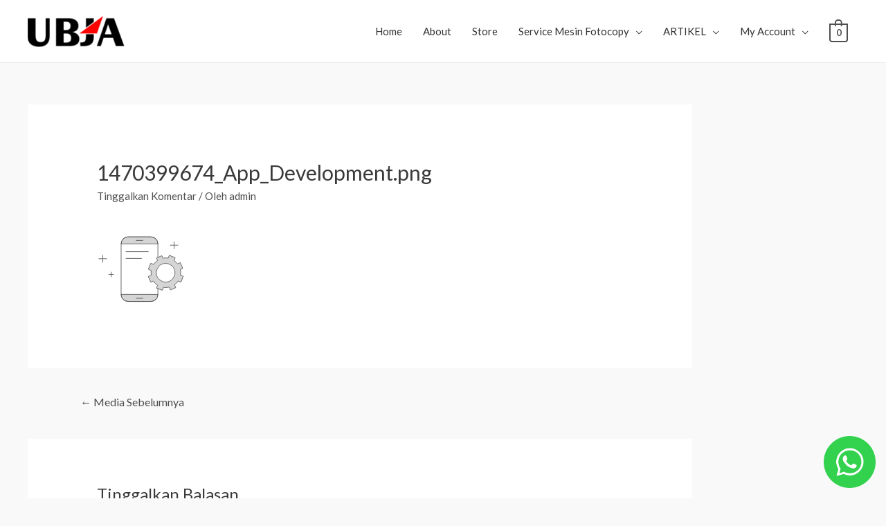

--- FILE ---
content_type: text/html; charset=utf-8
request_url: https://www.google.com/recaptcha/api2/aframe
body_size: 266
content:
<!DOCTYPE HTML><html><head><meta http-equiv="content-type" content="text/html; charset=UTF-8"></head><body><script nonce="1I5k5yEspXGv-TiGaaTIrQ">/** Anti-fraud and anti-abuse applications only. See google.com/recaptcha */ try{var clients={'sodar':'https://pagead2.googlesyndication.com/pagead/sodar?'};window.addEventListener("message",function(a){try{if(a.source===window.parent){var b=JSON.parse(a.data);var c=clients[b['id']];if(c){var d=document.createElement('img');d.src=c+b['params']+'&rc='+(localStorage.getItem("rc::a")?sessionStorage.getItem("rc::b"):"");window.document.body.appendChild(d);sessionStorage.setItem("rc::e",parseInt(sessionStorage.getItem("rc::e")||0)+1);localStorage.setItem("rc::h",'1768757072594');}}}catch(b){}});window.parent.postMessage("_grecaptcha_ready", "*");}catch(b){}</script></body></html>